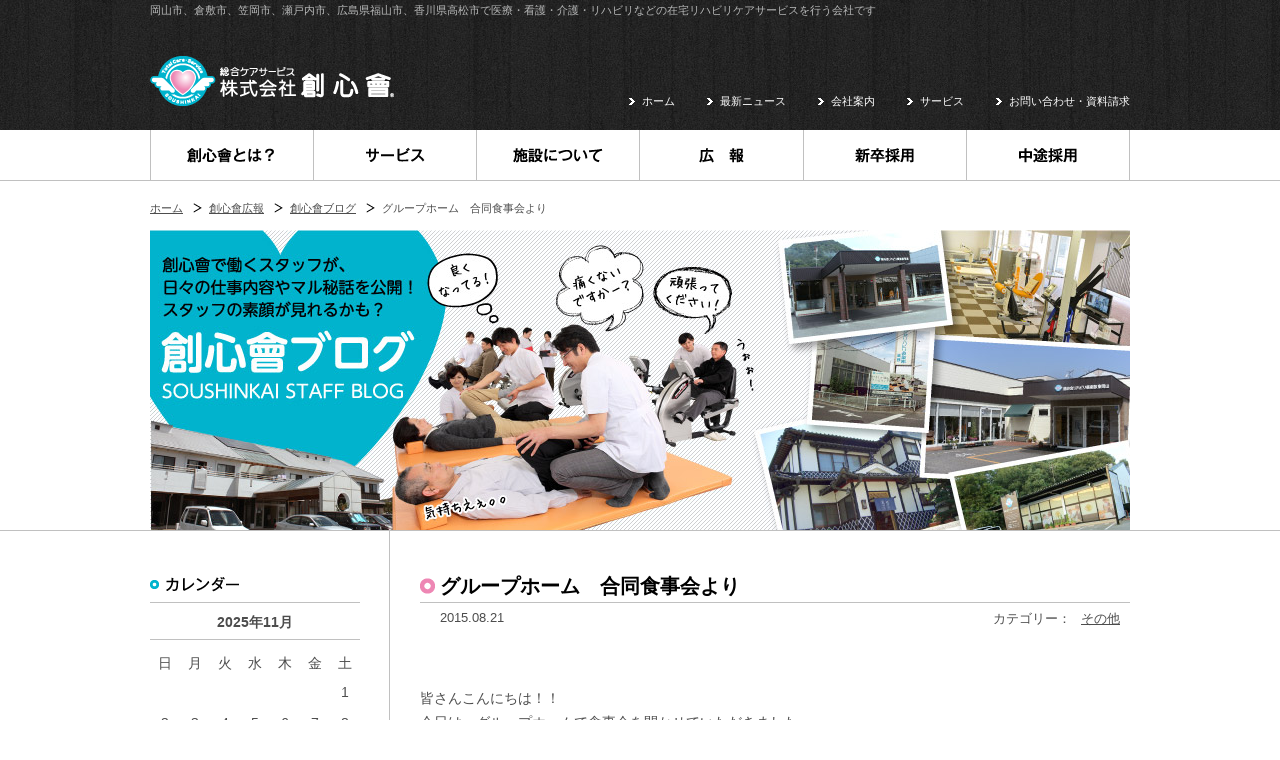

--- FILE ---
content_type: text/html; charset=UTF-8
request_url: https://soushinkai.com/blog/etc/1821/
body_size: 241331
content:
<!DOCTYPE html>
<html lang="ja">
<head>
<meta charset="UTF-8">
<title>グループホーム　合同食事会より | 創心會ブログ｜訪問看護・リハビリ・介護の在宅リハビリケアサービス創心會</title>
<meta name="keywords" content="岡山,倉敷,笠岡,福山,介護,リハビリ,在宅,ケア,デイサービス,老人ホーム,訪問介護,居宅支援,求人">
<meta name="description" content="岡山市、倉敷市、笠岡市、瀬戸内市、広島県福山市、香川県高松市で医療・看護・介護・リハビリなどの在宅リハビリケアサービスを提供する株式会社創心會の公式サイトです。心に寄り沿った本物ケアで、ご利用者様の生きる希望を見つけだし、ケア革命を起こします。">
<meta name="viewport"  content="width=1190px">
<!--[if IE]><meta http-equiv="X-UA-Compatible" content="IE=edge"><![endif]-->
<!--[if lt IE 9]><script src="https://soushinkai.com/wp-content/themes/soushinkai/library/js/html5shiv.js"></script><![endif]-->
<!--[if lte IE 8]><script src="http://ie7-js.googlecode.com/svn/version/2.1(beta4)/IE8.js"></script><![endif]-->
<link rel="shortcut icon" href="https://soushinkai.com/wp-content/themes/soushinkai/favicon.ico" />
<link rel="apple-touch-icon" href="https://soushinkai.com/wp-content/themes/soushinkai/apple-touch-icon.png" />
<link rel="pingback" href="https://soushinkai.com/xmlrpc.php" />
<link rel="start" href="https://soushinkai.com" title="ホーム" />

<!-- Begin Mieruca Embed Code -->
<script type="text/javascript" id="mierucajs">
window.__fid = window.__fid || [];__fid.push([744680728]);
(function() {
function mieruca(){if(typeof window.__fjsld != "undefined") return; window.__fjsld = 1; var fjs = document.createElement('script'); fjs.type = 'text/javascript'; fjs.async = true; fjs.id = "fjssync"; var timestamp = new Date;fjs.src = ('https:' == document.location.protocol ? 'https' : 'http') + '://hm.mieru-ca.com/service/js/mieruca-hm.js?v='+ timestamp.getTime(); var x = document.getElementsByTagName('script')[0]; x.parentNode.insertBefore(fjs, x); };
setTimeout(mieruca, 500); document.readyState != "complete" ? (window.attachEvent ? window.attachEvent("onload", mieruca) : window.addEventListener("load", mieruca, false)) : mieruca();
})();
</script>
<!-- End Mieruca Embed Code -->

<link rel='dns-prefetch' href='//ajax.googleapis.com' />
<link rel='dns-prefetch' href='//s.w.org' />
		<script type="text/javascript">
			window._wpemojiSettings = {"baseUrl":"https:\/\/s.w.org\/images\/core\/emoji\/2.4\/72x72\/","ext":".png","svgUrl":"https:\/\/s.w.org\/images\/core\/emoji\/2.4\/svg\/","svgExt":".svg","source":{"concatemoji":"https:\/\/soushinkai.com\/wp-includes\/js\/wp-emoji-release.min.js?ver=4.9.3"}};
			!function(a,b,c){function d(a,b){var c=String.fromCharCode;l.clearRect(0,0,k.width,k.height),l.fillText(c.apply(this,a),0,0);var d=k.toDataURL();l.clearRect(0,0,k.width,k.height),l.fillText(c.apply(this,b),0,0);var e=k.toDataURL();return d===e}function e(a){var b;if(!l||!l.fillText)return!1;switch(l.textBaseline="top",l.font="600 32px Arial",a){case"flag":return!(b=d([55356,56826,55356,56819],[55356,56826,8203,55356,56819]))&&(b=d([55356,57332,56128,56423,56128,56418,56128,56421,56128,56430,56128,56423,56128,56447],[55356,57332,8203,56128,56423,8203,56128,56418,8203,56128,56421,8203,56128,56430,8203,56128,56423,8203,56128,56447]),!b);case"emoji":return b=d([55357,56692,8205,9792,65039],[55357,56692,8203,9792,65039]),!b}return!1}function f(a){var c=b.createElement("script");c.src=a,c.defer=c.type="text/javascript",b.getElementsByTagName("head")[0].appendChild(c)}var g,h,i,j,k=b.createElement("canvas"),l=k.getContext&&k.getContext("2d");for(j=Array("flag","emoji"),c.supports={everything:!0,everythingExceptFlag:!0},i=0;i<j.length;i++)c.supports[j[i]]=e(j[i]),c.supports.everything=c.supports.everything&&c.supports[j[i]],"flag"!==j[i]&&(c.supports.everythingExceptFlag=c.supports.everythingExceptFlag&&c.supports[j[i]]);c.supports.everythingExceptFlag=c.supports.everythingExceptFlag&&!c.supports.flag,c.DOMReady=!1,c.readyCallback=function(){c.DOMReady=!0},c.supports.everything||(h=function(){c.readyCallback()},b.addEventListener?(b.addEventListener("DOMContentLoaded",h,!1),a.addEventListener("load",h,!1)):(a.attachEvent("onload",h),b.attachEvent("onreadystatechange",function(){"complete"===b.readyState&&c.readyCallback()})),g=c.source||{},g.concatemoji?f(g.concatemoji):g.wpemoji&&g.twemoji&&(f(g.twemoji),f(g.wpemoji)))}(window,document,window._wpemojiSettings);
		</script>
		<style type="text/css">
img.wp-smiley,
img.emoji {
	display: inline !important;
	border: none !important;
	box-shadow: none !important;
	height: 1em !important;
	width: 1em !important;
	margin: 0 .07em !important;
	vertical-align: -0.1em !important;
	background: none !important;
	padding: 0 !important;
}
</style>
<link rel='stylesheet' href='https://soushinkai.com/wp-content/themes/soushinkai/library/js/colorbox/skin5/colorbox.css?ver=1.0' media='all'>
<link rel='stylesheet' href='https://soushinkai.com/wp-content/themes/soushinkai/library/css/default.css?ver=1.0' media='all'>
<link rel='stylesheet' href='https://soushinkai.com/wp-content/themes/soushinkai/library/css/layout.css?ver=1.0' media='all'>
<link rel='stylesheet' href='https://soushinkai.com/wp-content/themes/soushinkai/library/css/pages.css?ver=1.0' media='all'>
<link rel='stylesheet' href='https://soushinkai.com/wp-content/themes/soushinkai/library/css/page-blog.css?ver=1.0' media='all'>
<link rel='https://api.w.org/' href='https://soushinkai.com/wp-json/' />
<link rel='prev' title='社内公認野球部マーブルズ　今季活動報告' href='https://soushinkai.com/blog/etc/1807/' />
<link rel='next' title='第12回創心會夏祭り　皆様のおかげで大成功でした！' href='https://soushinkai.com/blog/etc/1825/' />
<link rel="canonical" href="https://soushinkai.com/blog/etc/1821/" />
<link rel='shortlink' href='https://soushinkai.com/?p=1821' />
<link rel="alternate" type="application/json+oembed" href="https://soushinkai.com/wp-json/oembed/1.0/embed?url=https%3A%2F%2Fsoushinkai.com%2Fblog%2Fetc%2F1821%2F" />
<link rel="alternate" type="text/xml+oembed" href="https://soushinkai.com/wp-json/oembed/1.0/embed?url=https%3A%2F%2Fsoushinkai.com%2Fblog%2Fetc%2F1821%2F&#038;format=xml" />
<script type="text/javascript">

  var _gaq = _gaq || [];
  _gaq.push(['_setAccount', 'UA-43855179-1']);
  _gaq.push(['_trackPageview']);

  (function() {
    var ga = document.createElement('script'); ga.type = 'text/javascript'; ga.async = true;
    ga.src = ('https:' == document.location.protocol ? 'https://ssl' : 'http://www') + '.google-analytics.com/ga.js';
    var s = document.getElementsByTagName('script')[0]; s.parentNode.insertBefore(ga, s);
  })();

</script>
</head>


<body class="post-template-default single single-post postid-1821 single-format-standard" id="blog">
<noscript><div class="no-script">サイトを快適に利用するためにはJavaScriptを有効にしてください。</div></noscript>
<div id="base">
<header id="siteHeader" role="banner">
	
	<div class="header">
		<h1 id="logo"><a href="https://soushinkai.com/home" class="onMouse"><img src="https://soushinkai.com/wp-content/themes/soushinkai/library/img/shared/logo1.png" width="244" height="50" alt="総合ケアサービス 株式会社創心會"></a></h1>
		<p id="site-description">岡山市、倉敷市、笠岡市、瀬戸内市、広島県福山市、香川県高松市で医療・看護・介護・リハビリなどの在宅リハビリケアサービスを行う会社です</p>
		
		<ul id="head-nav">
			<li><a href="https://soushinkai.com/home">ホーム</a></li>
			<li><a href="https://soushinkai.com/news">最新ニュース</a></li>
			<li><a href="https://soushinkai.com/corporate">会社案内</a></li>
			<li><a href="https://soushinkai.com/service">サービス</a></li>
			<li><a href="https://soushinkai.com/contact">お問い合わせ・資料請求</a></li>
		</ul>
		
	</div>
	
		<nav id="globalNav">
		<ul class="ul-reset">
			<li id="gn01">
				<a href="https://soushinkai.com/corporate"><img src="https://soushinkai.com/wp-content/themes/soushinkai/library/img/nav/gnav01-parent.png" width="162" height="50" alt="創心會とは？"></a>
				<ul class="sub-menu ul-reset">
					<li class="first"><a href="https://soushinkai.com/greeting"><img src="https://soushinkai.com/wp-content/themes/soushinkai/library/img/nav/gnav01-child01-off.png" alt="社長挨拶" width="162" height="49"></a></li>
					<li><a href="https://soushinkai.com/greeting/philosophy"><img src="https://soushinkai.com/wp-content/themes/soushinkai/library/img/nav/gnav01-child02-off.png" alt="基本理念、三大目的" width="162" height="49"></a></li>
					<li><a href="https://soushinkai.com/origin"><img src="https://soushinkai.com/wp-content/themes/soushinkai/library/img/nav/gnav01-child03-off.png" alt="創心會の原点" width="162" height="49"></a></li>
					<li><a href="https://soushinkai.com/genuine_care"><img src="https://soushinkai.com/wp-content/themes/soushinkai/library/img/nav/gnav01-child04-off.png" alt="本物ケアの考え方、本物ケア宣言" width="162" height="49"></a></li>
					<li><a href="https://soushinkai.com/rehacare"><img src="https://soushinkai.com/wp-content/themes/soushinkai/library/img/nav/gnav01-child05-off.png" alt="創心流リハケア" width="162" height="49"></a></li>
				</ul>
			</li>
			<li id="gn02">
				<a href="https://soushinkai.com/service"><img src="https://soushinkai.com/wp-content/themes/soushinkai/library/img/nav/gnav02-parent.png" width="162" height="50" alt="サービス"></a>
				<ul class="sub-menu ul-reset">
					<li class="first"><a href="https://soushinkai.com/service/home_care"><img src="https://soushinkai.com/wp-content/themes/soushinkai/library/img/nav/gnav02-child01-off.png" alt="居宅介護支援センター" width="162" height="49"></a></li>
					<li><a href="https://soushinkai.com/service/day"><img src="https://soushinkai.com/wp-content/themes/soushinkai/library/img/nav/gnav02-child04-off.png" alt="デイサービス" width="162" height="49"></a></li>
<li><a href="https://soushinkai.com/service/short_stay"><img src="https://soushinkai.com/wp-content/themes/soushinkai/library/img/nav/gnav02-child23-off.png" alt="ショートステイ" width="162" height="49"></a></li>
					<li><a href="https://soushinkai.com/service/visitnursing"><img src="https://soushinkai.com/wp-content/themes/soushinkai/library/img/nav/gnav02-child05-off.png" alt="訪問看護ステーション（看護部門）" width="162" height="49"></a></li>
					<li><a href="https://soushinkai.com/service/visitrehabilitation"><img src="https://soushinkai.com/wp-content/themes/soushinkai/library/img/nav/gnav02-child06-off.png" alt="訪問看護ステーション（リハ部門）" width="162" height="49"></a></li>
					<li><a href="https://soushinkai.com/service/helper"><img src="https://soushinkai.com/wp-content/themes/soushinkai/library/img/nav/gnav02-child07-off.png" alt="ヘルパーステーション" width="162" height="49"></a></li>
					<li><a href="https://soushinkai.com/service/tools"><img src="https://soushinkai.com/wp-content/themes/soushinkai/library/img/nav/gnav02-child08-off.png" alt="生活環境プランニング" width="162" height="49"></a></li>
					<li><a href="https://soushinkai.com/service/group"><img src="https://soushinkai.com/wp-content/themes/soushinkai/library/img/nav/gnav02-child03-off.png" alt="グループホーム" width="162" height="49"></a></li>
					
<li><a href="https://soushinkai.com/service/childsupport"><img src="https://soushinkai.com/wp-content/themes/soushinkai/library/img/nav/gnav02-child22-off.png" alt="児童発達支援・放課後等デイサービス" width="162" height="49"></a></li>

				</ul>
			</li>
			<li id="gn03"><a href="https://soushinkai.com/facilities"><img src="https://soushinkai.com/wp-content/themes/soushinkai/library/img/nav/gnav03-parent.png" width="162" height="50" alt="施設について"></a></li>
			<li id="gn04"><a href="https://soushinkai.com/pr"><img src="https://soushinkai.com/wp-content/themes/soushinkai/library/img/nav/gnav04-parent.png" width="163" height="50" alt="広報"></a>
				<ul class="sub-menu ul-reset">
                <li><a href="https://soushinkai.com/otokomae"><img src="https://soushinkai.com/wp-content/themes/soushinkai/library/img/nav/gnav04-child05-off.png" alt="男前グランプリ" width="162" height="49"></a></li>
					<li><a href="https://soushinkai.com/media"><img src="https://soushinkai.com/wp-content/themes/soushinkai/library/img/nav/gnav04-child01-off.png" alt="メディア" width="162" height="49"></a></li>
					<li><a href="https://soushinkai.com/true_care"><img src="https://soushinkai.com/wp-content/themes/soushinkai/library/img/nav/gnav04-child02-off.png" alt="創心會の機関紙" width="162" height="49"></a></li>
					<li><a href="https://soushinkai.com/research"><img src="https://soushinkai.com/wp-content/themes/soushinkai/library/img/nav/gnav04-child03-off.png" alt="研究発表" width="162" height="49"></a></li>
					<li><a href="https://soushinkai.com/pr/radio"><img src="https://soushinkai.com/wp-content/themes/soushinkai/library/img/nav/gnav04-child04-off.png" alt="ラジオ" width="162" height="49"></a></li>
				</ul>
			</li>
			<li id="gn05"><a href="https://soushinkai.com/fresh" ><img src="https://soushinkai.com/wp-content/themes/soushinkai/library/img/nav/gnav05-parent.png" width="162" height="50" alt="新卒採用"></a>
            	<ul class="sub-menu ul-reset">
                	<li><a href="https://soushinkai.com/fresh/appl"><img src="https://soushinkai.com/wp-content/themes/soushinkai/library/img/nav/gnav05-child01-off.png" alt="募集要項" width="162" height="49"></a></li>
                    <li><a href="https://soushinkai.com/fresh/flow"><img src="https://soushinkai.com/wp-content/themes/soushinkai/library/img/nav/gnav05-child02-off.png" alt="応募・選考フロー" width="162" height="49"></a></li>
                    <li><a href="https://soushinkai.com/fresh/senior"><img src="https://soushinkai.com/wp-content/themes/soushinkai/library/img/nav/gnav05-child03-off.png" alt="先輩社員からのメッセージ" width="162" height="49"></a></li>
                    <li><a href="https://soushinkai.com/fresh/recruit" target="_blank"><img src="https://soushinkai.com/wp-content/themes/soushinkai/library/img/nav/gnav05-child04-off.png" alt="求める人物像" width="162" height="49"></a></li>
</ul>
            </li>
			<li id="gn06"><a href="http://www.okayama-kaigo-tenshoku.com/" target="_blank"><img src="https://soushinkai.com/wp-content/themes/soushinkai/library/img/nav/gnav06-parent.png" width="162" height="50" alt="中途採用"></a></li>
		</ul>
	</nav>
		
</header><!-- / #siteHeader -->

<div id="siteBody">


	<ol id="topicPath">
<li class="home"><a href="https://soushinkai.com/home/"><span>ホーム</span></a></li>
<li><a href="https://soushinkai.com/pr">創心會広報</a></li>
<li><a href="https://soushinkai.com/blog">創心會ブログ</a></li>
<li class="current">グループホーム　合同食事会より</li>
</ol>
	<div id="contents-header">		<h1><img src="https://soushinkai.com/wp-content/themes/soushinkai/library/img/title/ttl_blog.jpg" width="980" height="300" alt="創心會ブログでは創心會で働くスタッフが日々の仕事内容やマル秘話を公開！スタッフの素顔が見れるかも？" /></h1>

</div>
	<div id="contents-body">
		<div id="main-area" role="main">
			
			

	<article id="post-1821" class="post-box first last">
		<div class="box-title">
							<h1>グループホーム　合同食事会より</h1>
						<div class="post-meta">
				<time datetime="2015-08-21">2015.08.21</time>
								<dl><dt>カテゴリー：</dt>
					<dd><a href="https://soushinkai.com/blog/category/etc/" rel="category tag">その他</a></dd>
				</dl>
							</div>
		</div>
		<div class="box-content fsize14">
			<p><a href="https://soushinkai.com/wp-content/uploads/2015/08/061-e1440061344914.jpg"></a><br />皆さんこんにちは！！<br />今日は、グループホームで食事会を開かせていただきました。</p>
<p><img src="[data-uri]" /></p>
<p>利用者様や他部門の方々、地域の方々と一緒に昼食を作り<br />召し上がっていただきました。<br />利用者様も楽しそうに自分の話をされたり<br />他部門の方々、地域の方々に色々な話をしていただき<br />穏やかな時間が過ごせたと思います。</p>
<p><a href="https://soushinkai.com/wp-content/uploads/2015/08/061-e1440061344914.jpg"><img width="350" height="262" class="alignnone size-medium wp-image-1818" style="width: 293px; height: 213px;" alt="061" src="https://soushinkai.com/wp-content/uploads/2015/08/061-350x262.jpg" /></a></p>
<p><a href="https://soushinkai.com/wp-content/uploads/2015/08/IMG_3430-e1440061241887.jpg"><img width="350" height="233" class="size-medium wp-image-1814 alignleft" style="width: 341px; height: 221px;" alt="IMG_3430" src="https://soushinkai.com/wp-content/uploads/2015/08/IMG_3430-350x233.jpg" /></a></p>
<p>皆さん「美味しい」と言って下さったり<br />地域の方々には、またしてほしいとリクエストをいただいたので<br />また食事会を開かせていただきたいと思います。</p>
<p>グループホーム心からでは、<br />散歩にでたり、外出支援で外へでたり、今回のような食事会を開催したりと<br />様々な活動に取り組んでいます。<br />ご興味のある方、見学をされたい方はお気軽にお問い合わせください。</p>
<p>グループホーム心から　藤原</p>
<p>————————————————————————————————-<br />[訪問看護・リハビリ・介護の在宅リハビリケアサービス創心會] <br />・サービスに関するお問い合わせはこちら｜tel.086-420-1500<br />・求人に関するお問い合わせはこちらまで｜tel.086-420-1520 </p>
<p>[対象エリア] <br />岡山市・倉敷市・瀬戸内市・総社市・笠岡市・高松市・福山市</p>
<div></div>
		</div>
	</article>
	
		
			<div id="sigle-pagenation">
			<div class="post-previous"><a href="https://soushinkai.com/blog/etc/1807/" rel="prev">社内公認野球部マーブルズ　今季活動報告</a></div>			<div class="post-next"><a href="https://soushinkai.com/blog/etc/1825/" rel="next">第12回創心會夏祭り　皆様のおかげで大成功でした！</a></div>						<div class="post-list"><a href="https://soushinkai.com/blog">一覧へ戻る</a></div>
					</div>
	
			
		</div><!-- / #main-area -->
		
		<div id="sidebar">
	
			<aside id="cptc-widget-2" class="side-menu-box ul-arrow widget cptc-widget">
<h3 class="box-title"><img src="https://soushinkai.com/wp-content/themes/soushinkai/library/img/25/side-ttl_calendar.png" width="89" height="15" title="カレンダー" /></h3>

<div class="box-content">
<table class="tbl-calendar post">
    <caption>2025年11月</caption>
    <thead>
    <tr>
		<th scope="col" title="日曜日">日</th>
		<th scope="col" title="月曜日">月</th>
		<th scope="col" title="火曜日">火</th>
		<th scope="col" title="水曜日">水</th>
		<th scope="col" title="木曜日">木</th>
		<th scope="col" title="金曜日">金</th>
		<th scope="col" title="土曜日">土</th>
    </tr>
    </thead>
    
    <tfoot>
    <tr>
		<td colspan="3" class="prev"><a href="https://soushinkai.com/blog/date/2018/06/" title="View posts for 6月 2018">← 6月</a></td>
		<td class="pad">&nbsp;</td>
		<td colspan="3" class="next pad">&nbsp;</td>
    </tr>
    </tfoot>
    
    <tbody>
    <tr>
		<td colspan="6" class="pad">&nbsp;</td><td><span class="day">1</span></td>
	</tr>
	<tr>
		<td id="today"><span class="day">2</span></td><td><span class="day">3</span></td><td><span class="day">4</span></td><td><span class="day">5</span></td><td><span class="day">6</span></td><td><span class="day">7</span></td><td><span class="day">8</span></td>
	</tr>
	<tr>
		<td><span class="day">9</span></td><td><span class="day">10</span></td><td><span class="day">11</span></td><td><span class="day">12</span></td><td><span class="day">13</span></td><td><span class="day">14</span></td><td><span class="day">15</span></td>
	</tr>
	<tr>
		<td><span class="day">16</span></td><td><span class="day">17</span></td><td><span class="day">18</span></td><td><span class="day">19</span></td><td><span class="day">20</span></td><td><span class="day">21</span></td><td><span class="day">22</span></td>
	</tr>
	<tr>
		<td><span class="day">23</span></td><td><span class="day">24</span></td><td><span class="day">25</span></td><td><span class="day">26</span></td><td><span class="day">27</span></td><td><span class="day">28</span></td><td><span class="day">29</span></td>
	</tr>
	<tr>
		<td><span class="day">30</span></td>
		<td class="pad" colspan="6">&nbsp;</td>
	</tr>
	</tbody>
	</table>
</div>

</aside>
		
		<aside id="newscategorylist-widget-2" class="side-menu-box ul-arrow widget newscategorylist-widget">			
						
			<h3 class="box-title"><img src="https://soushinkai.com/wp-content/themes/soushinkai/library/img/25/side-ttl_category.png" width="89" height="15" alt="カテゴリー" /></h3>			<div class="box-content">
			<ul>
				<li class="cat-item cat-item-4"><a data-tor-smoothScroll="noSmooth" href="https://soushinkai.com/blog/category/work/" >日々の業務</a> (13)
</li>
	<li class="cat-item cat-item-20"><a data-tor-smoothScroll="noSmooth" href="https://soushinkai.com/blog/category/%e7%94%b7%e5%89%8d%e3%82%b0%e3%83%a9%e3%83%b3%e3%83%97%e3%83%aa/" >男前グランプリ</a> (25)
</li>
	<li class="cat-item cat-item-21"><a data-tor-smoothScroll="noSmooth" href="https://soushinkai.com/blog/category/soushinkai-marbvls/" >SOUSHINKAI MARBVLS</a> (2)
</li>
	<li class="cat-item cat-item-22"><a data-tor-smoothScroll="noSmooth" href="https://soushinkai.com/blog/category/%e6%a0%84%e9%a4%8a%e5%a3%ab%e3%82%aa%e3%82%b9%e3%82%b9%e3%83%a1%ef%bc%81%e3%83%ac%e3%82%b7%e3%83%94/" >栄養士オススメ！レシピ</a> (0)
</li>
	<li class="cat-item cat-item-10"><a data-tor-smoothScroll="noSmooth" href="https://soushinkai.com/blog/category/%e6%96%b0%e5%8d%92%e6%8e%a1%e7%94%a8/" >新卒採用</a> (64)
</li>
	<li class="cat-item cat-item-17"><a data-tor-smoothScroll="noSmooth" href="https://soushinkai.com/blog/category/%e5%bf%83%e6%ad%a9%ef%bc%88%e3%82%b3%e3%82%b3%e3%83%bb%e3%82%a2%ef%bc%89%e5%85%90%e7%ab%a5%e7%99%ba%e9%81%94%e6%94%af%e6%8f%b4%e6%96%bd%e8%a8%ad%e3%80%81%e6%94%be%e8%aa%b2%e5%be%8c%e7%ad%89%e3%83%87/" >心歩（ココ・ア）児童発達支援施設、放課後等デイサービス</a> (2)
</li>
	<li class="cat-item cat-item-3"><a data-tor-smoothScroll="noSmooth" href="https://soushinkai.com/blog/category/event/" >イベント</a> (245)
</li>
	<li class="cat-item cat-item-2"><a data-tor-smoothScroll="noSmooth" href="https://soushinkai.com/blog/category/staff_blog/" >スタッフブログ</a> (261)
</li>
	<li class="cat-item cat-item-1"><a data-tor-smoothScroll="noSmooth" href="https://soushinkai.com/blog/category/etc/" >その他</a> (348)
</li>
			</ul>
			</div>
		</aside>		
		
		<aside id="newsarchivelist_widget-widget-2" class="side-menu-box ul-arrow widget newsarchivelist_widget-widget">		
			<h3 class="box-title"><img src="https://soushinkai.com/wp-content/themes/soushinkai/library/img/25/side-ttl_archive.png" width="90" height="15" alt="アーカイブ" /></h3>			<div class="box-content">
			<ul>				<li><a href='https://soushinkai.com/blog/date/2018/06/'>2018年6月</a></li>
	<li><a href='https://soushinkai.com/blog/date/2018/05/'>2018年5月</a></li>
	<li><a href='https://soushinkai.com/blog/date/2018/04/'>2018年4月</a></li>
	<li><a href='https://soushinkai.com/blog/date/2018/03/'>2018年3月</a></li>
	<li><a href='https://soushinkai.com/blog/date/2018/02/'>2018年2月</a></li>
	<li><a href='https://soushinkai.com/blog/date/2018/01/'>2018年1月</a></li>
	<li><a href='https://soushinkai.com/blog/date/2017/12/'>2017年12月</a></li>
	<li><a href='https://soushinkai.com/blog/date/2017/11/'>2017年11月</a></li>
	<li><a href='https://soushinkai.com/blog/date/2017/10/'>2017年10月</a></li>
	<li><a href='https://soushinkai.com/blog/date/2017/09/'>2017年9月</a></li>
	<li><a href='https://soushinkai.com/blog/date/2017/08/'>2017年8月</a></li>
	<li><a href='https://soushinkai.com/blog/date/2017/07/'>2017年7月</a></li>
	<li><a href='https://soushinkai.com/blog/date/2017/06/'>2017年6月</a></li>
	<li><a href='https://soushinkai.com/blog/date/2017/05/'>2017年5月</a></li>
	<li><a href='https://soushinkai.com/blog/date/2017/04/'>2017年4月</a></li>
	<li><a href='https://soushinkai.com/blog/date/2017/03/'>2017年3月</a></li>
	<li><a href='https://soushinkai.com/blog/date/2017/02/'>2017年2月</a></li>
	<li><a href='https://soushinkai.com/blog/date/2017/01/'>2017年1月</a></li>
	<li><a href='https://soushinkai.com/blog/date/2016/12/'>2016年12月</a></li>
	<li><a href='https://soushinkai.com/blog/date/2016/11/'>2016年11月</a></li>
	<li><a href='https://soushinkai.com/blog/date/2016/10/'>2016年10月</a></li>
	<li><a href='https://soushinkai.com/blog/date/2016/09/'>2016年9月</a></li>
	<li><a href='https://soushinkai.com/blog/date/2016/08/'>2016年8月</a></li>
	<li><a href='https://soushinkai.com/blog/date/2016/07/'>2016年7月</a></li>
	<li><a href='https://soushinkai.com/blog/date/2016/06/'>2016年6月</a></li>
	<li><a href='https://soushinkai.com/blog/date/2016/05/'>2016年5月</a></li>
	<li><a href='https://soushinkai.com/blog/date/2016/04/'>2016年4月</a></li>
	<li><a href='https://soushinkai.com/blog/date/2016/03/'>2016年3月</a></li>
	<li><a href='https://soushinkai.com/blog/date/2016/02/'>2016年2月</a></li>
	<li><a href='https://soushinkai.com/blog/date/2016/01/'>2016年1月</a></li>
	<li><a href='https://soushinkai.com/blog/date/2015/12/'>2015年12月</a></li>
	<li><a href='https://soushinkai.com/blog/date/2015/11/'>2015年11月</a></li>
	<li><a href='https://soushinkai.com/blog/date/2015/10/'>2015年10月</a></li>
	<li><a href='https://soushinkai.com/blog/date/2015/09/'>2015年9月</a></li>
	<li><a href='https://soushinkai.com/blog/date/2015/08/'>2015年8月</a></li>
	<li><a href='https://soushinkai.com/blog/date/2015/07/'>2015年7月</a></li>
	<li><a href='https://soushinkai.com/blog/date/2015/06/'>2015年6月</a></li>
	<li><a href='https://soushinkai.com/blog/date/2015/05/'>2015年5月</a></li>
	<li><a href='https://soushinkai.com/blog/date/2015/03/'>2015年3月</a></li>
	<li><a href='https://soushinkai.com/blog/date/2015/02/'>2015年2月</a></li>
	<li><a href='https://soushinkai.com/blog/date/2015/01/'>2015年1月</a></li>
	<li><a href='https://soushinkai.com/blog/date/2014/12/'>2014年12月</a></li>
	<li><a href='https://soushinkai.com/blog/date/2014/11/'>2014年11月</a></li>
	<li><a href='https://soushinkai.com/blog/date/2014/10/'>2014年10月</a></li>
	<li><a href='https://soushinkai.com/blog/date/2014/09/'>2014年9月</a></li>
	<li><a href='https://soushinkai.com/blog/date/2014/08/'>2014年8月</a></li>
	<li><a href='https://soushinkai.com/blog/date/2014/07/'>2014年7月</a></li>
	<li><a href='https://soushinkai.com/blog/date/2014/06/'>2014年6月</a></li>
	<li><a href='https://soushinkai.com/blog/date/2014/05/'>2014年5月</a></li>
	<li><a href='https://soushinkai.com/blog/date/2014/04/'>2014年4月</a></li>
	<li><a href='https://soushinkai.com/blog/date/2014/03/'>2014年3月</a></li>
	<li><a href='https://soushinkai.com/blog/date/2014/02/'>2014年2月</a></li>
	<li><a href='https://soushinkai.com/blog/date/2014/01/'>2014年1月</a></li>
	<li><a href='https://soushinkai.com/blog/date/2013/12/'>2013年12月</a></li>
	<li><a href='https://soushinkai.com/blog/date/2013/11/'>2013年11月</a></li>
	<li><a href='https://soushinkai.com/blog/date/2013/10/'>2013年10月</a></li>
	<li><a href='https://soushinkai.com/blog/date/2013/09/'>2013年9月</a></li>
			</ul>			</div>
		</aside>		
	
		
</div><!-- / #sidebar -->		
	</div><!-- / #contents-body -->
	
		<div id="btn-return-top" class="hide"><a href="https://soushinkai.com"><img src="https://soushinkai.com/wp-content/themes/soushinkai/library/img/nav/btn-return-flash.jpg" width="60" height="100" alt="トップページに戻る" class="onMouse"></a></div>
	
</div><!-- / #siteBody -->

<footer id="siteFooter" role="contentinfo">
	
	<div id="footer-banner">
<div class="link01">
<ul class="ul-reset">
			<li><a href="http://www.heart-switch.com/" target="_blank"><img src="https://soushinkai.com/wp-content/themes/soushinkai/library/img/shared/ban-group01.jpg"  alt="株式会社ハートスイッチ"></a></li>
			<li><a href="http://www.okayama-syogaisyasien.com/" target="_blank"><img src="https://soushinkai.com/wp-content/themes/soushinkai/library/img/shared/ban-group07.jpg" alt="就労移行支援ハートスイッチ校"></a></li>
			
            <li><a href="http://chayacafe.soushinkai.com/" target="_blank"><img src="https://soushinkai.com/wp-content/themes/soushinkai/library/img/shared/ban-group04-1.jpg" alt="地域コミュニティベースChayaCafe"></a></li>
</ul>
<div style="clear:both;"></div>
</div>
	<ul class="ul-reset">		

			<li><a href="http://blog.soushinkai.com/" target="_blank"><img src="https://soushinkai.com/wp-content/themes/soushinkai/library/img/shared/ban-blog01.jpg"  alt="社長ブログ"></a></li>
			<li><a href="http://www.okayama-kaigo-tenshoku.com/blog/" target="_blank"><img src="https://soushinkai.com/wp-content/themes/soushinkai/library/img/shared/ban-blog02.jpg" alt="人事広報ブログ"></a></li>
			<li><a href="http://soushinkai-cm.sblo.jp/" target="_blank"><img src="https://soushinkai.com/wp-content/themes/soushinkai/library/img/shared/ban-blog03.jpg"  alt="メタマネ佐藤のケアマネブログ"></a></li>
            <li><a href="https://soushinkai.com/blog"><img src="https://soushinkai.com/wp-content/themes/soushinkai/library/img/shared/ban-blog05.jpg" alt="創心會ブログ"></a></li>
			<li><a href="http://www.reha-blog.soushinkai.com/" target="_blank"><img src="https://soushinkai.com/wp-content/themes/soushinkai/library/img/shared/ban-blog04.jpg"  alt="創心會PT・OT・STブログ"></a></li>
			<li><a href="https://soushinkai.com/takamatsu-blog"><img src="https://soushinkai.com/wp-content/themes/soushinkai/library/img/shared/ban-blog06.jpg"  alt="うどん県創心會ブログ"></a></li>
		</ul>
	</div>
	
	<nav id="sitemap" class="clearfix">
		<h2><img src="https://soushinkai.com/wp-content/themes/soushinkai/library/img/shared/hl-sitemap.png" width="90" height="16" alt="サイトマップ"></h2>
		
		<div class="column col01">
			<ul>
				<li><a href="https://soushinkai.com">トップページ</a></li>
				<li class="mb30"><a href="https://soushinkai.com/annivers">創業20周年</a></li>
				<li><a href="https://soushinkai.com/greeting">社長挨拶</a>
					<ul class="child">
						<li><a href="https://soushinkai.com/greeting/philosophy">基本理念、三大目的</a></li>
					</ul>
				</li>
				<li><a href="https://soushinkai.com/origin">創心會の原点</a></li>
				<li><a href="https://soushinkai.com/genuine_care">本物ケアの考え方、<br>本物ケア宣言</a></li>
				<li><a href="https://soushinkai.com/rehacare">創心流リハケア</a>
					<ul class="child">
						<li><a href="https://soushinkai.com/rehacare#effort">取り組み</a></li>
					</ul>
				</li>
			</ul>
		</div>
		
		<div class="column col02">
			<ul>
				<li class="mb30"><a href="https://soushinkai.com/corporate">会社案内</a>
					<ul class="child">
						<li><a href="https://soushinkai.com/corporate/outline">会社概要</a></li>
						<li><a href="https://soushinkai.com/corporate/message">愛の応援メッセージ</a></li>
						<li><a href="https://soushinkai.com/corporate/commitment">『人財』への取り組み</a></li>
						<li><a href="https://soushinkai.com/pr">創心會広報</a></li>
					</ul>
				</li>
				<li><a href="https://soushinkai.com/fresh" >新卒採用</a>
<ul class="child">
						<li><a href="https://soushinkai.com/fresh/appl">募集要項</a></li>
						<li><a href="https://soushinkai.com/fresh/flow">応募・選考フロー</a></li>
						<li><a href="https://soushinkai.com/fresh/senior">先輩社員からのメッセージ</a></li>
						<li><a href="https://soushinkai.com/fresh/recruit" target="_blank">求める人物像</a></li>
					</ul>
</li>
				<li><a href="http://www.okayama-kaigo-tenshoku.com/" target="_blank">中途採用</a></li>
			</ul>
		</div>
		
		<div class="column col03">
			<ul>
				<li>
					<a href="https://soushinkai.com/service">サービスについて</a>
					<ul class="child">
						<li><a href="https://soushinkai.com/service/home_care">居宅介護支援センター</a></li>
						<li><a href="https://soushinkai.com/service/day">デイサービス</a></li>
<li><a href="https://soushinkai.com/service/short_stay">ショートステイ</a></li>
						<li><a href="https://soushinkai.com/service/visitnursing">訪問看護リハビリステーション（看護部門）</a></li>
						<li><a href="https://soushinkai.com/service/visitrehabilitation">訪問看護リハビリステーション（リハ部門）</a></li>
						<li><a href="https://soushinkai.com/service/helper">ヘルパーステーション</a></li>
						<li><a href="https://soushinkai.com/service/tools">生活環境プランニング</a></li>
						<li><a href="https://soushinkai.com/service/group">グループホーム</a></li>
						
<li><a href="https://soushinkai.com/service/childsupport">児童発達支援・放課後デイサービス</a></li>

					</ul>
				</li>
			</ul>
		</div>
		
		<div class="column col04">
			<ul>
				<li>
					<a href="https://soushinkai.com/facilities">地域支援ネットワーク</a>
					<ul class="child">
						<li><span>創心会リハケアタウン（本館・北館・東館）</span></li>
						<li><span>創心會 児島地域リハビリケアセンター</span></li>
						<li><span>創心會 倉敷地域リハビリケアセンター</span></li>
						<li><span>創心会リハビリ倶楽部&#12288;中洲</span></li>
						<li><span>創心會 水島地域リハビリケアセンター</span></li>
						<li><span>創心會 玉島地域リハビリケアセンター</span></li>
						<li><span>創心会児童発達支援センター　心歩（ココ・ア）</span></li>
						<li><span>創心会リハビリ倶楽部&#12288;陵南</span></li>
						<li><span>創心會 今地域リハビリケアセンター</span></li>
						<li><span>創心會 岡南地域リハビリケアセンター</span></li>
						<li><span>創心会五感リハビリ倶楽部　岡南</span></li>
						<li><span>創心會 益野地域リハビリケアセンター</span></li>
						<li><span>創心会リハビリ倶楽部&#12288;東岡山</span></li>
						<li><span>創心会 元気デザイン倶楽部 総社</span></li>
						<li><span>創心會 東備地域リハビリケアセンター</span></li>
						<li><span>創心会 五感リハビリ倶楽部 邑久</span></li>
						<li><span>創心会リハビリ倶楽部&#12288;笠岡</span></li>
						<li><span>創心會 福山地域リハビリケアセンター</span></li>
						<li><span>創心会リハビリ倶楽部　高松中央</span></li>
					</ul>
				</li>
			</ul>
		</div>
		
		<div class="column col05">
			<ul>
				<li><a href="https://soushinkai.com/contact">お問い合わせ・資料請求</a></li>
				<li><a href="https://soushinkai.com/privacy">プライバシーポリシー</a></li>
				<li><a href="https://soushinkai.com/news">ニュース＆トピックス</a></li>
				<li><a href="https://soushinkai.com/blog">スタッフブログ</a></li>
<li><a href="https://soushinkai.com/takamatsu-blog">うどん県創心會ブログ</a></li>
				<li><a href="https://soushinkai.com/link">リンク集</a></li>
				<li><a href="https://soushinkai.com/pr">創心會広報</a>
					<ul class="child">
                    	<li><a href="https://soushinkai.com/otokomae">男前グランプリ</a></li>
						<li><a href="https://soushinkai.com/media">メディア</a></li>
						<li><a href="https://soushinkai.com/true_care">創心會の機関誌</a></li>
						<li><a href="https://soushinkai.com/research">研究論文</a></li>
						<li><a href="https://soushinkai.com/pr/radio">ラジオ</a></li>
					</ul>
				</li>
			</ul>
		</div>
		<a href="#base" id="sitemap-btn-pagetop" class="onMouse"><img src="https://soushinkai.com/wp-content/themes/soushinkai/library/img/shared/btn-pagetop.png" width="53" height="44" alt="page top"></a>
	</nav>
	
	<div id="footer-btm">
		<p id="company-message">
			<img src="https://soushinkai.com/wp-content/themes/soushinkai/library/img/shared/logo2.png" width="412" height="193" alt="『心（こころ）から、創（はじめ）から』利用者様の心をケアし、生きるための心を創ることがわたしたちの使命です。">
		</p>
		
		<script>(function(d, s, id) {
  var js, fjs = d.getElementsByTagName(s)[0];
  if (d.getElementById(id)) return;
  js = d.createElement(s); js.id = id;
  js.src = "//connect.facebook.net/ja_JP/sdk.js#xfbml=1&version=v2.3&appId=251350961612695";
  fjs.parentNode.insertBefore(js, fjs);
}(document, 'script', 'facebook-jssdk'));</script>
		<div class="fb-like" data-href="https://www.facebook.com/soushinkai" data-width="200" data-layout="button_count" data-action="like" data-show-faces="false" data-share="false" style="margin-bottom:10px;"></div><br>
		
		<small id="copyright">Copyright © 2018 soushinkai All Rights Reserved.</small>
	</div>
</footer><!-- / #siteFooter -->

</div><!-- / #base -->

<script src='http://ajax.googleapis.com/ajax/libs/jquery/1.10.2/jquery.min.js?ver=1.10.2'></script>
<script src='https://soushinkai.com/wp-content/themes/soushinkai/library/js/colorbox/jquery.colorbox-min.js?ver=1.0'></script>
<script src='https://soushinkai.com/wp-content/themes/soushinkai/library/js/smoothScroll.js?ver=1.0'></script>
<script src='https://soushinkai.com/wp-content/themes/soushinkai/library/js/jquery.flatheights.js?ver=1.0'></script>
<script src='https://soushinkai.com/wp-content/themes/soushinkai/library/js/common.js?ver=1.0'></script>
<script src='https://soushinkai.com/wp-includes/js/wp-embed.min.js?ver=4.9.3'></script>
</body>
</html>

--- FILE ---
content_type: text/css
request_url: https://soushinkai.com/wp-content/themes/soushinkai/library/css/default.css?ver=1.0
body_size: 8445
content:
@charset "UTF-8";
/* ----------------------------------------------- CSS Information
 File Name:      default.css
 Author:         Akira Honda
 Last updated:   2013/08/31
 Style Info:     各種ブラウザスタイルのリセットと基本設定等
 Notes:          基本的に書き換えない 　
--------------------------------------------------------------- */

@import url("normalize.css");

/* reset
 ------------------------ */

html { overflow-y: scroll; }
body {
	font-family: "ヒラギノ角ゴ Pro W3", "Hiragino Kaku Gothic Pro", "メイリオ", Meiryo, Osaka, "ＭＳ Ｐゴシック", "MS PGothic", sans-serif;
	word-wrap: break-word;
}
*:first-child+html body { font-size: small; } /* for IE7 */

img {
	vertical-align: bottom;
	font-size:0;
	line-height: 0;
}

h1, h2, h3, h4, h5, h6
	        { margin-top:0; margin-bottom: 1.8em; font-size:100%;}
p	        { margin-top:0; margin-bottom: 1.8em; }
ul, ol	    { margin-top:0; margin-bottom: 1.8em; }
dl	        { margin-top:0; margin-bottom: 1.3em; }
dt	        { font-weight: bold; }
dd	        { margin-bottom: .5em; margin-left:0;}
strong	    { font-weight: bold; }
cite,
em          { font-style:normal; font-weight:bold; }
i	        { font-style: italic; }
address	    { margin-top:0; margin-bottom:1.8em; }
ins	        { background: #fff9c0; text-decoration: none; }
a           { outline:none;}


/* table */
table {
	margin:0 0 1.5em;
	border-collapse:collapse;
}
table th,
table td {
	padding:5px;
	border:1px solid #999;
}

/* blockquote */
blockquote {
	position:relative;
	margin:1em 0 1.5em;
	padding: 10px 25px;
	background: #eee;
}
blockquote:before,
blockquote:after {
	display:block;
	position:absolute;
	width:1em;
	line-height:1;
	color:#888;
	font-size:50px;
	font-family: Arial, Helvetica, sans-serif;
}
blockquote:before {
	top:-.2em;
	left:4px;
	content:"“";
}
blockquote:after {
	right:-25px;
	content:"”";
}

/* pre */
pre {
	position:relative;
	margin:1em 0 1.5em;
	padding: 10px 25px;
	border-left:5px solid #ddd;
	background: #eee;
}

.no-script {
	padding:5px;
	background: #933;
	border-bottom:1px solid #fff;
	color:#fff;
	text-align:center;
}


/* general class
 ------------------------ */

/* float */
.alignleft {
	display: inline;
	float: left;
	margin-right: 15px;
	margin-bottom:15px;
}
.alignright {
	display: inline;
	float: right;
	margin-left: 15px;
	margin-bottom:15px;
}
.aligncenter {
	clear: both;
	display: block;
	margin-left: auto;
	margin-right: auto;
}
.alignnone { clear:both;}

/* display */
.hide     { display:none;}
.show     { display:block;}
ol.show-ib li, ul.show-ib li, .show-ib 	{ display:inline-block; /display:inline; /zoom:1;}
ol.show-ib, ul.show-ib 					{ display:block; letter-spacing:-.40em;}
ol.show-ib li, ul.show-ib li 			{ letter-spacing: normal;}

/* float */
.fl-left  { float:left; margin-right:12px;}
.fl-right { float:right; margin-left:12px;}

/* clearfix */
.clear    { clear:both;}
.clearfix 		{ clear:both; /*IE6-7*/ /zoom:1;}
.clearfix:after { display: block; clear: both; height:0; content: "";}

/* width */
.w10p   { width:10%;}
.w20p   { width:20%;}
.w30p   { width:30%;}
.w40p   { width:40%;}
.w50p   { width:50%;}
.w60p   { width:60%;}
.w70p   { width:70%;}
.w80p   { width:80%;}
.w90p   { width:90%;}
.w100p  { width:98.5%;}

/* margin */
.mb0   { margin-bottom:0 !important;}
.mb05  { margin-bottom: 5px;}
.mb10  { margin-bottom: 10px;}
.mb12  { margin-bottom: 12px;}
.mb15  { margin-bottom: 15px;}
.mb20  { margin-bottom: 20px;}
.mb25  { margin-bottom: 25px;}
.mb30  { margin-bottom: 30px;}
.mb35  { margin-bottom: 35px;}
.mb40  { margin-bottom: 40px;}
.mb45  { margin-bottom: 45px;}
.mb50  { margin-bottom: 50px;}
.mb55  { margin-bottom: 55px;}
.mb60  { margin-bottom: 60px;}
.mb65  { margin-bottom: 65px;}
.mb70  { margin-bottom: 70px;}
.mb75  { margin-bottom: 75px;}
.mb80  { margin-bottom: 80px;}
.mb85  { margin-bottom: 85px;}
.mb90  { margin-bottom: 90px;}
.mb95  { margin-bottom: 95px;}
.mb100 { margin-bottom: 100px;}

.mt0   { margin-top:0 !important;}
.mt05  { margin-top: 5px;}
.mt10  { margin-top: 10px;}
.mt12  { margin-top: 12px;}
.mt15  { margin-top: 15px;}
.mt20  { margin-top: 20px;}
.mt25  { margin-top: 22px;}
.mt30  { margin-top: 30px;}
.mt35  { margin-top: 35px;}
.mt40  { margin-top: 40px;}
.mt45  { margin-top: 45px;}
.mt50  { margin-top: 50px;}
.mt55  { margin-top: 55px;}
.mt60  { margin-top: 60px;}
.mt65  { margin-top: 65px;}
.mt70  { margin-top: 70px;}
.mt75  { margin-top: 75px;}
.mt80  { margin-top: 80px;}
.mt85  { margin-top: 85px;}
.mt90  { margin-top: 90px;}
.mt95  { margin-top: 95px;}
.mt100 { margin-top: 100px;}
.mt110 { margin-top: 110px;}

.ml0   { margin-left:0 !important;}
.ml05  { margin-left: 5px;}
.ml10  { margin-left: 10px;}
.ml12  { margin-left: 12px;}
.ml15  { margin-left: 15px;}
.ml20  { margin-left: 20px;}
.ml25  { margin-left: 25px;}
.ml30  { margin-left: 30px;}
.ml35  { margin-left: 35px;}
.ml40  { margin-left: 40px;}
.ml45  { margin-left: 45px;}
.ml50  { margin-left: 50px;}
.ml55  { margin-left: 55px;}
.ml60  { margin-left: 60px;}
.ml65  { margin-left: 65px;}
.ml70  { margin-left: 70px;}
.ml75  { margin-left: 75px;}
.ml80  { margin-left: 80px;}
.ml85  { margin-left: 85px;}
.ml90  { margin-left: 90px;}
.ml95  { margin-left: 95px;}
.ml100 { margin-left: 100px;}

.mr0   { margin-right:0 !important;}
.mr05  { margin-right: 5px;}
.mr10  { margin-right: 10px;}
.mr15  { margin-right: 15px;}
.mr20  { margin-right: 20px;}
.mr25  { margin-right: 25px;}
.mr30  { margin-right: 30px;}
.mr35  { margin-right: 35px;}
.mr40  { margin-right: 40px;}
.mr45  { margin-right: 45px;}
.mr50  { margin-right: 50px;}
.mr55  { margin-right: 55px;}
.mr60  { margin-right: 60px;}
.mr65  { margin-right: 65px;}
.mr70  { margin-right: 70px;}
.mr75  { margin-right: 75px;}
.mr80  { margin-right: 80px;}
.mr85  { margin-right: 85px;}
.mr90  { margin-right: 90px;}
.mr95  { margin-right: 95px;}
.mr100 { margin-right: 100px;}

/* padding */
.pt05  { padding-top: 5px;}
.pt10  { padding-top: 10px;}
.pt15  { padding-top: 15px;}
.pt20  { padding-top: 20px;}
.pt25  { padding-top: 25px;}
.pt30  { padding-top: 30px;}
.pt35  { padding-top: 35px;}
.pt40  { padding-top: 40px;}

.pb05  { padding-bottom: 5px;}
.pb10  { padding-bottom: 10px;}
.pb15  { padding-bottom: 15px;}
.pb20  { padding-bottom: 20px;}
.pb25  { padding-bottom: 25px;}
.pb30  { padding-bottom: 30px;}
.pb35  { padding-bottom: 35px;}
.pb40  { padding-bottom: 40px;}

.pl05  { padding-left: 5px;}
.pl10  { padding-left: 10px;}
.pl15  { padding-left: 15px;}
.pl20  { padding-left: 20px;}
.pl30  { padding-left: 30px;}
.pl40  { padding-left: 40px;}
.pl50  { padding-left: 50px;}
.pl60  { padding-left: 60px;}
.pl70  { padding-left: 70px;}
.pl80  { padding-left: 80px;}
.pl90  { padding-left: 90px;}

.pr05  { padding-right: 5px;}
.pr10  { padding-right: 10px;}
.pr15  { padding-right: 15px;}
.pr20  { padding-right: 20px;}
.pr30  { padding-right: 30px;}
.pr40  { padding-right: 40px;}
.pr50  { padding-right: 50px;}
.pr60  { padding-right: 60px;}
.pr70  { padding-right: 70px;}
.pr80  { padding-right: 80px;}
.pr90  { padding-right: 90px;}

/* color */
.fc-red      { color:#ff0000;}
.fc-black    { color:#000;}
.fc-glay333  { color:#333;}
.fc-glay45   { color:#454545;}
.fc-glay666  { color:#666;}
.fc-glay75   { color:#757575;}
.fc-glay999  { color:#999;}
.fc-glayCCC  { color:#ccc;}
.fc-glayEEE  { color:#eee;}
.fc-white    { color:#fff;}

/* font */
.fsize10 { font-size: 76.9%;}
.fsize11 { font-size: 84.6%;}
.fsize12 { font-size: 92.3%;}
.fsize13 { font-size: 100%; }
.fsize14 { font-size: 107.7%;}
.fsize15 { font-size: 115.4%;}
.fsize16 { font-size: 123.1%;}
.fsize17 { font-size: 130.8%;}
.fsize18 { font-size: 138.5%;}
.fsize19 { font-size: 146.1%;}
.fsize20 { font-size: 153.8%;}
.fsize21 { font-size: 161.6%;}
.fsize22 { font-size: 169.2%;}
.fsize23 { font-size: 176.9%;}
.fsize24 { font-size: 184.6%;}
.fsize25 { font-size: 192.3%;}
.fsize26 { font-size: 200%; }
.fweightB { font-weight: bold !important;}
.fweightN { font-weight:normal !important;}

/* text */
tr.ta-r th,tr.ta-r td, .ta-r 		{ text-align:right !important;}
tr.ta-c th,tr.ta-c td, .ta-c 		{ text-align:center !important;}
tr.ta-l th,tr.ta-l td, .ta-l 		{ text-align:left !important;}
tr.ta-vt th,tr.ta-vt td, .ta-vt 	{ vertical-align:top !important;}
tr.ta-vm th,tr.ta-vm td, .ta-vm 	{ vertical-align:middle !important;}
tr.ta-vb th, tr.ta-vb td, .ta-vb 	{ vertical-align:bottom !important;}
.underline { text-decoration:underline;}
.strike { text-decoration: line-through;}

--- FILE ---
content_type: text/css
request_url: https://soushinkai.com/wp-content/themes/soushinkai/library/css/layout.css?ver=1.0
body_size: 16452
content:
@charset "utf-8";
/* ================================================ CSS Information
 File Name:      layout.css
 Author:         Akira Honda
 Last updated:   2013/9/18
 Style Info:    レイアウト定義
 Notes:          
================================================================ */

html {}
body {
	min-width:980px;
	margin: 0;
	background:#fff;
	color: #4d4d4d;
	font-family: "ヒラギノ角ゴ Pro W3", "Hiragino Kaku Gothic Pro", "メイリオ", Meiryo, Osaka, "ＭＳ Ｐゴシック", "MS PGothic", sans-serif;
	font-size: 81.3%;
	line-height: 1;
	-webkit-text-size-adjust: 100%; /* iPhone */
}
body.osWin { font-family: "メイリオ", "Meiryo", "ＭＳ Ｐゴシック", sans-serif;}

#base {
	background:#fff url(../img/shared/header-bgimg.jpg) repeat-x 0 0;
}

/* Links */
a { outline:none;}
a:link,
a:visited   { color:#4d4d4d; text-decoration: underline;}
a:hover,
a:active 	{ color:#00b3cd; text-decoration:none; }

/* link-pattern */
a.a-color1:link,
a.a-color1:visited  { color:#000; }
a.a-color1:hover,
a.a-color1:active 	{ color:#00b3cd; }
a.a-color2:link,
a.a-color2:visited  { color:#fff; }
a.a-color2:hover,
a.a-color2:active 	{ color:#00b3cd; }


/* ヘッダー
   ------------------------------------------------ */

#siteHeader {
	position:relative;
	z-index:10;
	width:100%;
	min-height:130px;
	}
	
	#siteHeader .header {
		position:relative;
		width:980px;
		margin:0 auto;
		height:130px;
	}
	
	#siteHeader #logo {
		float:left;
		margin:56px 0 0;
	}
	
	#siteHeader #site-description {
		position:absolute;
		top:5px;
		left:0;
		color:#b7b8b8;
		font-size: 84.6%;
	}
	
	#head-nav {
		float:right;
		width:600px;
		margin-top:94px;
		text-align:right;
		letter-spacing: -.40em;
		}
		#head-nav li { display:inline; }
		#head-nav li a {
			display:inline-block;
			/display:inline;
			/zoom:1;
			position:relative;
			line-height:1;
			margin-left:45px;
			color:#fff;
			font-size: 84.6%;
			text-decoration:none;
			letter-spacing: normal;
			-webkit-transition: color 0.3s linear;
			   -moz-transition: color 0.3s linear;
					transition: color 0.3s linear;
			}
			#head-nav li a:before {
				display:block;
				position:absolute;
				top: -1.5px;
				left:-18px;
				width:15px;
				height:13px;
				line-height:1;
				background: url(../img/shared/sprite-icon.png) no-repeat -30px 0;
				font-size:0;
				content:"";
				-webkit-transition: left 0.2s linear;
				   -moz-transition: left 0.2s linear;
						transition: left 0.2s linear;
			}
			.pc #head-nav li a:hover { color:#00b3cd; }
			.pc #head-nav li a:hover:before { left: -14px;}
		

/* グローバルナビ
   ------------------------------------------------ */

#globalNav {
	clear:both;
	width:100%;
	height:50px;
	border-bottom:1px solid #c0c0c0;
	}
	#globalNav > ul {
		width:980px;
		margin:0 auto;
		}
		#globalNav > ul > li {
			position:relative;
			float:left;
			width:auto;
			margin-right: -1px;
			border:1px solid #c0c0c0;
			border-width:0 1px;
			background:#fff;
			}
			#globalNav > ul > li > a {
				display:block;
				position:relative;
				z-index:110;
				border-bottom:1px solid #c0c0c0;
				background:#fff;
				-webkit-transition: all 0.3s linear;
				   -moz-transition: all 0.3s linear;
						transition: all 0.3s linear;
				}
				.pc #globalNav > ul > li:hover,
				.pc #globalNav > ul > li > a:hover,
				#globalNav > ul > li.selected > a { background-color:#d0f1f6; }
		
		/* サブメニュー */
		#globalNav li .sub-menu {
			position:absolute;
			z-index:100;
			top: 30px;
			left: -1px;
			width:164px;
			visibility: hidden;
			-webkit-opacity: 0;
			   -moz-opacity: 0;
					opacity: 0;
			-webkit-transition: all 0.2s linear;
			   -moz-transition: all 0.2s linear;
					transition: all 0.2s linear;
			}
			#globalNav .sub-menu li a {
				display:block;
				position:relative;
				width:162px;
				height:49px;
				border:1px solid #c0c0c0;
				border-width:0 1px 1px;
			}
			#globalNav .sub-menu li a img.on {
				display:none;
				position:absolute;
				z-index:110;
				top:0;
				left:0;
			}
		
		/* プルダウン */
		.pc #globalNav li:hover .sub-menu {
			top:51px;
			visibility: visible;
			-webkit-opacity: 1;
			   -moz-opacity: 1;
					opacity: 1;
			}
			.pc #globalNav .sub-menu li a:hover img.on {
				display:block;
			}



/* サイトボディ
   ------------------------------------------------ */

#siteBody {
	position:static;
	z-index:0;
	width:100%;
	height: 100%;
	line-height:1.75;
	overflow:hidden;
	margin: 0 auto;
	}
	#contents-header {
		width:100%;
		min-height:150px;
		border-bottom:1px solid #c0c0c0;
		text-align:center;
	}
	#contents-body {
		width:980px;
		margin:0 auto 20px;
	}
	#main-area {
		float:right;
		width:710px;
		min-height:600px;
		margin: 0 0 30px -1px;
		padding:39px 0 0 30px;
		border-left:1px solid #c0c0c0;
	}
	#sidebar {
		float:left;
		width:210px;
		margin: 0 -1px 0 0;
		padding: 39px 29px 0 0;
		border-right:1px solid #c0c0c0;
	}

/* パンくずナビ */
#topicPath {
	list-style:none;
	clear:both;
	width:980px;
	margin:15px auto 10px;
	padding:0;
	letter-spacing: -.40em;
	}
	#topicPath li {
		display:inline-block;
		/display:inline;
		/zoom:1;
		line-height:24px;
		margin:0 0 0 10px;
		padding:0 0 0 16px;
		background: url(../img/shared/topicPaht-divider.png) no-repeat 0 50%;
		font-size: 84.6%;
		letter-spacing: normal;
		}
		#topicPath li.home {
			margin-left:0;
			padding-left:0;
			background:none;
		}


/* Flashページに戻る */
#btn-return-top {
	position: relative;
	clear: both;
	width: 100%;
}
#btn-return-top a {
	display:block;
	position:absolute;
	right:0;
	bottom:40px;
	width:60px;
	height:100px;
	margin-left:920px;
	background:#000;
	-webkit-transition: all 0.3s linear;
	   -moz-transition: all 0.3s linear;
			transition: all 0.3s linear;
	}
	.pc #btn-return-top a:hover {
		padding-right:14px;
	}


/* フッター
   ------------------------------------------------ */

#siteFooter {
	clear:both;
	width:100%;
	}
	
	/* バナーエリア */
	#footer-banner {
		clear:both;
		width:100%;
		height:170px;
		margin-bottom:26px;
		padding:11px 0 0;
		background: url(../img/shared/stripe-glay.png);
		text-align:center;
		letter-spacing: -.40em;
		}
		#footer-banner li { display:inline; }
		#footer-banner li a {
			display:inline-block;
			/display:inline;
			/zoom:1;
			width:182px;
			height:78px;
			margin:0 4px;
			padding-top:4px;
			text-align:center;
			/*background: url(../img/shared/ban-bgshadow.png) no-repeat 0 0;*/
			}
			#footer-banner li a img {
				-webkit-transition: margin 0.1s linear;
				   -moz-transition: margin 0.1s linear;
						transition: margin 0.1s linear;
			}
			.pc #footer-banner li a:hover { background-position:0 -100px; }
			.pc #footer-banner li a:hover img { margin-bottom:-3px; }
	
.link01{ height:80px;}	



	/* サイトマップ */
	#sitemap {
		position:relative;
		width:980px;
		margin:0 auto;
		}
		#sitemap h2 { margin-bottom:10px; }
		
		/* カラム */
		#sitemap .column {
			list-style:none;
			float:left;
			line-height:1.15;
			min-height:340px;
			margin:10px -1px 20px 0;
			padding:4px 0 10px;
			border-left:1px dotted #c0c0c0;
			}
			/* カラム幅調整 */
			#sitemap .col01 { width:16%; border-left:none; }
			#sitemap .col02 { width:17%; }
			#sitemap .col03 { width:23%; }
			#sitemap .col04 { width:27%; }
			#sitemap .col05 { width:17%; }
			
			#sitemap .column ul { list-style:none; margin:0; padding:0;}
			#sitemap .column li { position:relative; padding-left:0;}
			#sitemap .column ul > li { margin-bottom:16px; }
			#sitemap .column .child li { margin:13px 0;}
			
			/*（親）*/
			#sitemap .column ul { margin-left:7px; }
			#sitemap .column > ul > li > a {
				display:block;
				line-height:14px;
				margin-left:15px;
				font-size: 92.3%;
				font-weight:bold;
				text-decoration:none;
				}
				#sitemap .column > ul > li > a:before {
					display:block;
					position:absolute;
					top:0;
					*top:2px;
					left:0;
					width:15px;
					height:13px;
					overflow:hidden;
					background: url(../img/shared/sprite-icon.png) no-repeat 0 -52px;
					content:"";
					-webkit-transition: left 0.2s linear;
					   -moz-transition: left 0.2s linear;
							transition: left 0.2s linear;
					}
					.pc #sitemap .column > ul > li > a:hover:before {
						left:2px;
						background-position: -15px -52px;
					}
			
			/* （子） */
			#sitemap .column .child a,
			#sitemap .column .child span {
				display:block;
				position:relative;
				margin-left:16px;
				font-size: 84.6%;
				text-decoration: none;
				}
				#sitemap .column .child a:before,
				#sitemap .column .child span:before {
					position:absolute;
					top:-1px;
					*top:2px;
					left:-20px;
					width:15px;
					height:13px;
					overflow:hidden;
					background:url(../img/shared/sprite-icon.png) no-repeat 0 -26px;
					content:"";
					-webkit-transition: left 0.2s linear;
					   -moz-transition: left 0.2s linear;
							transition: left 0.2s linear;
					}
					.pc #sitemap .column .child a:hover:before {
						left:-16px;
						background-position: -15px -26px;
					}
					
					#sitemap .column .child span:before {
						left:-14px;
						background-position: 0 -39px;
					}
			
			/* カラム別の調整 */
			#sitemap .column li.mb30 { margin-bottom:30px; }
			#sitemap .col01 > ul { margin-left:0; }
			#sitemap .col04 .child li { line-height:1.1; margin-top:6px; margin-bottom:6px; }
		
		/* ページの先頭へ */
		#sitemap-btn-pagetop {
			display:block;
			position:absolute;
			bottom:0;
			right:0;
			width:54px;
			margin:0 0 20px auto;
			}
			.pc #sitemap-btn-pagetop:hover { bottom:2px; }
	
	
	/* フッター下部 */
	#footer-btm {
		clear:both;
		width:100%;
		padding:25px 0 12px;
		background: url(../img/shared/header-bgimg.jpg);
		color:#fff;
		text-align:center;
		}
		
		/* いいねボタン */
		#footer-btm .btn-sns { margin:14px 0 37px; }
		
		/* コピーライト */
		#copyright {
			font-size: 84.6%;
		}


/* ---------------------------------------------------

 コンテンツ内の固定要素、サイドバー内の要素定義

--------------------------------------------------- */

/* コンテンツ
 ------------------------------------*/
 
#contents-header > h1 { margin:0; }
#contents-header > h1 img { width:980px; height:auto; }

[class*="contents-wrap"] {
	clear:both;
	width:100%;
	overflow:hidden;
	margin-bottom:30px;
	}
	[class*="contents-wrap"].last { margin-bottom:5px; }

/* 次ページへ */
.next-page {
	clear:both;
	margin:30px 0;
	text-align:center;
}

/* wpページナビ */
.wp-pagenavi {
	position:relative;
	clear: both;
	width:100%;
	margin:20px 0;
	padding-top:20px;
	border-top:1px solid #c0c0c0;
	text-align:center;
	letter-spacing: -.40em;
	}
	.wp-pagenavi a, .wp-pagenavi span {
		display:inline-block;
		/display:inline;
		/zoom:1;
		min-width:21px;
		height:21px;
		line-height:23px;
		overflow:hidden;
		margin: 0 5px;
		padding:0;
		border:1px solid #c0c0c0;
		background:#fff;
		color:#4d4d4d;
		font-family: Arial, Helvetica, sans-serif;
		font-size: 92.3%;
		text-decoration: none;
		text-align:center;
		letter-spacing: normal;
	}
	.pc .wp-pagenavi a:hover,
	.wp-pagenavi span.current {
		border-color:#00b3cd;
		color:#00b3cd;
	}
	
	.wp-pagenavi .pages { padding: 0 8px; }
	
	.wp-pagenavi .previouspostslink,
	.wp-pagenavi .nextpostslink {
		background: url(../img/shared/sprite-icon-pagenav.png) no-repeat 50% 0;
		text-indent:-9999px;
		}
			.wp-pagenavi .previouspostslink 		{ background-position: 50% -47px;}
		.pc .wp-pagenavi .previouspostslink:hover 	{ background-position: 50% -70px;}
			.wp-pagenavi .nextpostslink 			{ background-position: 50% -1px;}
		.pc .wp-pagenavi .nextpostslink:hover 		{ background-position: 50% -24px;}
	
	.wp-pagenavi .first {
		padding-left:18px;
		padding-right:8px;
		background: url(../img/shared/sprite-icon-pagenav.png) no-repeat 3% -47px;
		}
		.pc .wp-pagenavi .first:hover { background-position: 3% -70px; }
	.wp-pagenavi .last {
		padding-left:8px;
		padding-right:18px;
		background: url(../img/shared/sprite-icon-pagenav.png) no-repeat 97% -1px;
		}
		.pc .wp-pagenavi .last:hover { background-position: 97% -24px; }
	


/* シングルページナビ */
#sigle-pagenation {
	position:relative;
	clear:both;
	width:100%;
	margin: 0 0 20px;
	border-top:2px solid #c0c0c0;
	}
	#sigle-pagenation > div { padding-top:20px; }
	#sigle-pagenation .post-list {
		width:20%;
		margin:0 auto;
		text-align:center;
	}
	#sigle-pagenation .post-previous {
		position:absolute;
		top:0;
		left:0;
		width:43%;
		text-align:right;
	}
	#sigle-pagenation .post-next     {
		position:absolute;
		top:0;
		left:57%;
		text-align:left;
	}
	
	#sigle-pagenation .post-previous a,
	#sigle-pagenation .post-next a {
		display:inline-block;
		/display:inline;
		/zoom:1;
		width:23px;
		height:23px;
		overflow:hidden;
		background:#4d4d4d url(../img/shared/sprite-icon.png) no-repeat 0 -179px;
		font-size:0;
		text-decoration: -9999px;
		}
		#sigle-pagenation .post-next a { background-position: 0 -156px; }
		.pc #sigle-pagenation .post-previous a:hover,
		.pc #sigle-pagenation .post-next a:hover { background-color: #00b3cd; }



/* サイドバー
 ------------------------------------*/

#sidebar #side-title {
	width:210px;
	min-height:49px;
	margin-bottom:30px;
	border-bottom:1px solid #c0c0c0;
}

/* ウィジェット、カスタムメニュー */
.side-menu-box {
	}
	
	.side-menu-box .box-title {
		margin: 0 0 10px;
		padding: 0 0 4px 5px;
		border-bottom:1px solid #c0c0c0;
		font-weight:bold;
		}
		.side-menu-box .box-title img { margin:0 0 6px -5px; }
	.side-menu-box .box-content {
		margin-bottom:50px;
	}
	/* child */
	.side-menu-box .child { margin: 10px 0 0 20px; }
	.side-menu-box .child .box-content { margin-bottom: 20px; }

.side-menu-box ul,
.side-menu-box ol {
	list-style:none;
	width:210px;
	margin:0;
	padding:0;
}

/* list design */
.ul-arrow li > ul,
.ul-arrow li > ol { margin:0 0 0 20px; padding:0;}

.ul-arrow li {
	margin:0 0 5px;
	padding:0;
	font-size: 92.3%;
}

.ul-arrow li a {
	display:inline-block;
	/display:inline;
	/zoom:1;
	position:relative;
	padding-left:20px;
	text-decoration:none;
	}
	.ul-arrow li a:before {
		position:absolute;
		top:.5em;
		left:0;
		width:13px;
		height:10px;
		overflow:hidden;
		background: url(../img/shared/sprite-icon.png) no-repeat 0 -65px;
		content:"";
		-webkit-transition: left 0.2s linear;
		   -moz-transition: left 0.2s linear;
				transition: left 0.2s linear;
	}
	.pc .ul-arrow li a:hover:before {
		left:4px;
		background-position: -26px -65px;
	}

/* widget > nav_menu */
.ul-arrow .nav-menu li { margin-bottom:24px; }
.ul-arrow .nav-menu li li { margin-top:5px; margin-bottom:5px; }
.ul-arrow .nav-menu li li a:before       { background-position:    0 -75px; }
.pc .ul-arrow .nav-menu li li a:hover:before { background-position:-26px -75px; }
/* widget > nav_menu child none */
#base .child-arrow-none .nav-menu li li a { padding-left:14px; }
#base .child-arrow-none .nav-menu li li a:before { display:none; }

/* current menu */
#base .ul-arrow .current-menu-item > a { color:#000; }
#base .ul-arrow .current-menu-item > a:hover { color:#00b3cd; }

/* widget > calendar */
.tbl-calendar {
	width:100%;
	margin:-8px 0 0;
	font-size: 107.7%;
	}
	.tbl-calendar caption {
		margin-bottom:10px;
		padding:5px;
		border-bottom:1px solid #c0c0c0;			
		font-weight:bold;
		text-align:center;
	}
	.tbl-calendar th,
	.tbl-calendar td  {
		width:14.29%;
		line-height:1.4;
		padding:4px 0;
		border:none;
		font-weight:normal;
		text-align:center;
		vertical-align:top;
	}
	/* tfoot */
	.tbl-calendar tfoot .prev { text-align:left; }
	.tbl-calendar tfoot .next { text-align:right; }
	
	/* tbody */
	.tbl-calendar tbody .day {
		display:inline-block;
		/display:inline;
		/zoom:1;
		min-width:20px;
		padding:2px;
		}
		.tbl-calendar tbody a.day {
			background:#00b3cd;
			color:#fff;
			font-weight:bold;
			text-decoration:none;
		}


@media screen and (max-width: 1200px){
	
#footer-banner img { width:140px !important;}

#footer-banner li a {
			display:inline-block;
			/display:inline;
			/zoom:1;
			width:144px;
			height:62px;
			margin:0 4px;
			padding-top:4px;
			text-align:center;
			/*background: url(../img/shared/ban-bgshadow.png) no-repeat 0 0;*/
			}
			#footer-banner li a img {
				-webkit-transition: margin 0.1s linear;
				   -moz-transition: margin 0.1s linear;
						transition: margin 0.1s linear;
			}	
	
	
	}
	
	
.twitter-timeline {
min-width:710px!important;
}	
	

--- FILE ---
content_type: text/css
request_url: https://soushinkai.com/wp-content/themes/soushinkai/library/css/pages.css?ver=1.0
body_size: 4280
content:
@charset "utf-8";
/* ================================================ CSS Information
 File Name:      pages.css
 Author:         Akira Honda
 Last updated:   2013/9/2
 Style Info:     基本共通cssの定義
 Notes:          
================================================================ */


/* ---------------------------------------------------

 ビジュアルエディタで自動付与されるクラス類

--------------------------------------------------- */

/* 固有番号が割り振れるクラス */
img[class*="wp-image-"] {}

/* サイズ */
img.size-full       {}
img.size-large      {}
img.size-medium 	  {}
img.size-thumbnail  {}

/* キャプション */
.wp-caption {
	margin-bottom:1.5em;
	border:1px solid #999;
	background:#fff;
	text-align:center;
	}
	.wp-caption img {
		margin:4px 0;
		padding:0;
		border:none;
	}
	.wp-caption .wp-caption-text {
		line-height:1.333;
		margin:0;
		padding:4px;
		border-top:1px dotted #ccc;
		background:#eee;
		font-size: 92.3%;
		text-align:left;
	}
	.wp-caption-dd {
		margin:0;
		padding:6px 0 6px 20px;
		background:#eee;
		text-align:left;
	}


/* スマイリー画像 */
img.wp-smiley {
	margin:0;
	padding:0;
	border:none;
	background:none;
}


/* ---------------------------------------------------

 module

--------------------------------------------------- */

/* line-height */
.lh22 { line-height:1.7; }

/* color */
.fc-red      { color:#ff0000;}
.fc-skyblue  { color:#00b3cd;}
.fc-pink     { color:#ee87b4;}

/* hover */
.onMouseImg img,
.onMouse {
	cursor: pointer;
	outline:none;
	-webkit-transition: opacity 0.3s linear;
	   -moz-transition: opacity 0.3s linear;
			transition: opacity 0.3s linear;
}
.pc .onMouseImg:hover img,
.pc .onMouse:hover {
	-webkit-opacity: 0.5;
	   -moz-opacity: 0.5;
			opacity: 0.5;
	filter: alpha(opacity=50);
	-ms-filter: "alpha(opacity=50)";
}

/* リストのリセット */
.ul-reset {
	list-style:none;
	margin:0;
	padding:0;
}


/* 注釈 */
.notes, .notes > li {
	padding-left:1em;
	text-indent:-1em;
}
ol.notes, ul.notes { padding-left:0; text-indent:0;}

.notes.indent2 {
	padding-left:2em;
	text-indent: -2em;
}

/* 写真に枠をつける */
.photo-frame {
	padding:3px;
	border:1px solid #ccc;
	background:#fff;
}

/* カラム */
.columns {
	position:relative;
	width:100%;
	overflow:hidden;
	}
	[class*="grid"] .col {
		float:left;
		margin-right:0;
		margin-left:0;
		padding-right:0;
		padding-left:0;
	}
	/* 2 column */
	.columns.grid2 .col { width:50%; *width:49.9%;}
	.columns.grid2.border .col.even {
		position:relative;
		z-index:1;
		margin-left: -1px;
		border:0 dotted #000;
		border-width:0 0 0 1px;
	}
	/* 3 column */
	.columns.grid3 .col { width:33.333333%; *width:33.3%;}
	/* 4 column */
	.columns.grid4 .col { width:25%; *width:24.9%}


/* アイコン */
[class*="icon-"] {
	display:inline-block;
	/display:inline;
	/zoom:1;
	position:relative;
}
.icon-loop:before {
	position:absolute;
	bottom:.25em;
	right:7em;
	z-index:1;
	width:15px;
	height:15px;
	background: url(../img/shared/sprite-icon.png) no-repeat 0 -141px;
	content:"";
	}
	.pc .icon-loop:hover:before { background-position: -15px -141px;}
.icon-loop:after {
	display:block;
	position:relative;
	clear:both;
	width:7em;
	margin: 5px 0 0 auto;
	text-decoration:underline;
	content:"拡大して見る";
}


/* 改行分の間隔調整 */
.p2br { margin-bottom:3.2em; }
.p3br { margin-bottom:5.1em; }
.p4br { margin-bottom:7em; }


/* 中央寄せ */
.centering-wrap {
	clear:both;
	display:block;
	margin:10px auto;
	text-align:center;
	}
	.centering-wrap > .centering-box {
		display:inline-block;
		/display:inline;
		/zoom:1;
	}


/* ページの先頭へ */
.btn-pagetop {
	clear:both;
	width:100%;
	text-align:right;
	}
	.btn-pagetop a {
		display:block;
		position:relative;
		width:10em;
		margin:0 0 0 auto;
		text-decoration: underline;
		}
		.btn-pagetop a:before {
			position:absolute;
			top:50%;
			left:-5px;
			width:11px;
			height:10px;
			margin-top:-5px;
			background: url(../img/shared/sprite-icon.png) no-repeat 0 -85px;
			content:"";
			}
			.pc .btn-pagetop a:hover:before { background-position: -11px -85px; }




/* ---------------------------------------------------

 スマホ向け

--------------------------------------------------- */

/* タッチイベント用のクラス */
.touchstyle {}
.notouchstyle {}


--- FILE ---
content_type: text/css
request_url: https://soushinkai.com/wp-content/themes/soushinkai/library/css/page-blog.css?ver=1.0
body_size: 3202
content:
@charset "utf-8";
 /* ================================================ CSS Information
 File Name:      page-blog.css
 Author:         Akira Honda
 Last updated:   2015/6/3
 Style Info:     総合ブログ、ニュース＆トピックスの定義
 Root ID:        #blog
 Notes:          
================================================================ */


/* ---------------------------------------------------

 24.ニュース＆トピックス
 #news

--------------------------------------------------- */

#news .post-box {
	margin-bottom:30px;
	}
	#news .post-box + .post-box { margin-top:50px; }
	
	#news .post-box .box-title {
		overflow:hidden;
		margin-bottom:25px;
		padding:8px 15px 6px;
		background: url(../img/shared/header-bgimg.jpg);
		color:#fff;
		}
		#news .post-box .box-title time {
			font-size: 92.3%;
		}
		#news .post-box .box-title h1 {
			margin:0;
			color:#fff;
			font-size: 123.1%;
			font-weight:bold;
		}


/* Sidebar */
#news #side-title { margin-bottom: 70px; }
#news .side-menu-box .box-title {
	margin:0 0 15px;
	border-bottom-width:2px;
}
#news .side-menu-box .box-content {
	margin-bottom:70px;
	border-bottom:2px solid #c0c0c0;
	}
	
	#news .side-menu-box .box-content li {
		padding: 14px 4px;
		border-top:1px dotted #c0c0c0;
		}
		#news .side-menu-box .box-content li:first-child {
			padding-top:0;
			border-top:none;
		}
		#news .side-menu-box .box-content li time {
			color: #888;
			font-size: 76.9%;
		}
		#news .side-menu-box .box-content li a {
			display:block;
			font-size: 92.3%;
		}




/* ---------------------------------------------------

 25.総合ブログ
 #blog

--------------------------------------------------- */

body[id*=blog] .post-box {
	margin-bottom:30px;
	}
	
	body[id*=blog] .post-box + .post-box { margin-top:50px; }
	
	body[id*=blog] .post-box .box-title h1 {
		line-height:1.615;
		margin:0 0 4px;
		padding:0 0 0 20px;
		border-bottom:1px solid #c0c0c0;
		background: url(../img/25/icon-circle-pink.png) no-repeat 0 .4em;
		color:#000;
		font-size: 153.8%;
	}
	body[id*=blog] .post-box .box-title .post-meta {
		margin:0 0 32px 20px;
		}
		body[id*=blog] .post-box .box-title .post-meta dl {
			margin: -1.65em 0 0 100px;
			text-align:right;
			letter-spacing: -.40em;
			}
			body[id*=blog] .post-box .box-title .post-meta dt,
			body[id*=blog] .post-box .box-title .post-meta dd {
				display:inline-block;
				/display:inline;
				/zoom:1;
				font-weight:normal;
				letter-spacing: normal;
			}
			body[id*=blog] .post-box .box-title .post-meta dd { margin:0 10px; }

/* sidebar */
body[id*=blog] #sidebar > .side-menu-box:first-child { margin-top:6px; }


/* ---------------------------------------------------

 34.総合ブログ
 #takamatsu-blog
 
 - （カレンダーウィジェット、25.総合ブログ）スタイル拡張

--------------------------------------------------- */

#takamatsu-blog .post-box .box-title h1 {
	background-image: url(../img/34/icon-circle-pink.png);
	}
	
	/* カレンダー */
	#takamatsu-blog .tbl-calendar tbody .day {
		display:inline-block;
		/display:inline;
		/zoom:1;
		min-width:20px;
		padding:2px;
		}
		#takamatsu-blog .tbl-calendar tbody a.day {
			background:#ee87b4;
		}
		#takamatsu-blog .tbl-calendar tfoot a:hover { color: #ee87b4; }


--- FILE ---
content_type: application/javascript
request_url: https://soushinkai.com/wp-content/themes/soushinkai/library/js/common.js?ver=1.0
body_size: 5392
content:
$(function(){
		   
	/* 変数 */
	var main_area = $( '#main-area' );
	
	// ----------------------------- >
		   
	/* PCのみ */
	if( isSP() == 'pc' ) {
		
		$('body').addClass( 'pc' );
		
		/* ----------------------------
		   グルーバルナビ
		   ---------------------------- */
		var gnav = $( '#globalNav' );
		
		// 親メニュー
		gnav.find( ' > ul > li' ).hover(
			function() {
				$(this).addClass( 'selected' );
			},
			function() {
				$(this).removeClass( 'selected' );
			}
		);
		
		// サブメニュー
		gnav.find( '.sub-menu img' ).each( function() {
			var src = $(this).attr( 'src' );
			var fadePatern = new RegExp( /.*-off\.[^.]+/ );
			var pngPatern = new RegExp( /.*\.png$/ );
			
			
			var img_on = $('<img>').
					attr({
						 src: src.replace('-off', '-on'),
						 width: $(this).width(),
						 height: $(this).height()
					}).
					addClass( 'on' );
			
			$(this).after( img_on );
			
		});
		
		
		/* ----------------------------
		   ウィンドウサイズの変更
		   ---------------------------- */
		$(window).on("load resize", function(){
			var w = $(window).width();
			var x = 980 + 120; // コンテンツ幅 + (Flashに戻るボタンサイズ × 2)
			var btn = $( '#btn-return-top' );
			if (w <= x) {
				btn.hide('fast');
			} else {
				btn.show('fast');
			}
		});
		
		/* ----------------------------
		   colorboxの対象
		   ---------------------------- */
		main_area.find( '.cbox' ).colorbox();
		
		main_area.find('.post-box').each(function(){
			var id = $(this).attr("id");
			if( typeof id === 'undefined' ) {
				id = 'default';
			}
			$(this).find('a[href$=".jpg"], a[href$=".gif"], a[href$=".png"]').addClass('cbox').attr({ rel: "cbox["+ id +"]" }).colorbox({slideshow:true});
		});
		
		
		
		
	} else { // ここからスマホ向け
		
		$('body').addClass( 'sp' );
		
		/* ----------------------------
		   タッチイベント
		   ---------------------------- */
		/*$( 'a' ).bind({
		    'touchstart': function(e) {
				$(this).removeClass("notouchstyle").addClass("touchstyle");
		    },
		    'touchend': function(e) {
				$(this).removeClass("touchstyle").addClass("notouchstyle");
		    }
		});*/
		
	}
	
	
	// ----------------------------- >	
	
	
	/* グリッドのカラム高を揃える */
	var grid_col = main_area.find( '[class*="grid"]:not(".heightsOff")' ).each( function(i) {
		var str = $(this).attr( 'class' );
		var num = str.match(/(grid)([0-9])/);

		$(this).find( '.col:odd' ).addClass( 'even' );
		
		listFlatHeights( $(this).find( '.col' ), num );
	});
	
	
	/* ストライプ */
	main_area.
		find('.stripe li:even, .stripe tbody > tr:even').
			addClass("odd").
		end().
		find('.stripe li:odd, .stripe tbody > tr:odd').
			addClass("even");
	
	
	/* ボックスをクリックでリンクを開く */
	main_area.find( '.click' ).css("cursor","pointer").click(function(){
		var a_obj = $(this).find("a");
		var $url = a_obj.attr("href");
		var $url_target = a_obj.attr("target");
		
		if( $url_target == "_blank" ) {
			window.open($url, '_blank');
		} else {
			window.location=$url;
		}
	});
	
	
	/* >>> ie7 */
	if( ie_ver_check() == '7' ) {
		var w = main_area.find( '.icon-loop' ).width();
		main_area.find( '.icon-loop' ).width( w );
	}
	
	
});


/*----------------------------------------------------------------
 * 組毎の高さ揃え + n番目にクラス追加
 * flatHeights.js
 *----------------------------------------------------------------*/
function listFlatHeights(id,num) {

	$(function(){
		var sets = [], temp = [];
		id.each(function(i) {
			temp.push(this);
			if (i % num == (num-1)) {
				sets.push(temp);
				temp = [];
			}
		});
		if (temp.length) sets.push(temp);
	
		/* 各組ごとに高さ揃え */
		$.each(sets, function() {
			$(this).flatHeights();
		});
	});
}



/*----------------------------------------------------------------
 * IE のバージョン判定
 *----------------------------------------------------------------*/
function ie_ver_check() {

	var engine = null;
	if (window.navigator.appName == "Microsoft Internet Explorer")
	{
	   // This is an IE browser. What mode is the engine in?
	   if (document.documentMode) // IE8 or later
	      engine = document.documentMode;
	   else // IE 5-7
	   {
	      engine = 5; // Assume quirks mode unless proven otherwise
	      if (document.compatMode)
	      {
	         if (document.compatMode == "CSS1Compat")
	            engine = 7; // standards mode
	      }
	      // There is no test for IE6 standards mode because that mode  
	      // was replaced by IE7 standards mode; there is no emulation.
	   }
	   // the engine variable now contains the document compatibility mode.
	}
	return engine;
}


/*----------------------------------------------------------------
 * 端末の判定（スマホ、タブレット、それ以外はPC）
 *----------------------------------------------------------------*/
function isSP() {
	
	var ua;
	
	if ((navigator.userAgent.indexOf('Android') > 0 && navigator.userAgent.indexOf('Mobile') > 0) || navigator.userAgent.indexOf('iPod') > 0 || (navigator.userAgent.indexOf('iPhone') > 0 && navigator.userAgent.indexOf('iPad') == -1)) {
		//スマホ（iPhone,iPod touch,Android）の場合
		return ua = "sp";
	} else if(navigator.userAgent.indexOf('Android') > 0 || navigator.userAgent.indexOf('iPad') > 0){
		//タブレット（iPad,Androidタブレット）の場合
		return ua = "pad";
	} else{
		return us = "pc";
	}
}